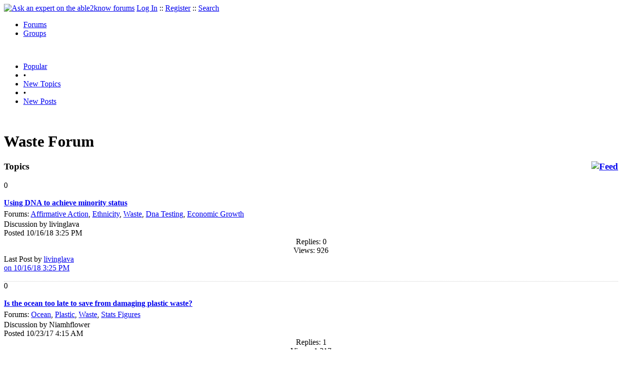

--- FILE ---
content_type: text/html
request_url: https://able2know.org/forum/waste/
body_size: 4751
content:



<!DOCTYPE html PUBLIC "-//W3C//DTD XHTML 1.0 Strict//EN"
"https://www.w3.org/TR/xhtml1/DTD/xhtml1-strict.dtd">
<html xmlns="https://www.w3.org/1999/xhtml" xml:lang="en" lang="en">
<head>
<!-- GA4 -->
<!-- Google tag (gtag.js) -->

<script async src="https://www.googletagmanager.com/gtag/js?id=G-Q51F5M8FGC"></script>
<script>
  window.dataLayer = window.dataLayer || [];
  function gtag(){dataLayer.push(arguments);}
  gtag('js', new Date());

  gtag('config', 'G-Q51F5M8FGC');
</script>
 
	<meta http-equiv="Content-Type" content="text/html; charset=utf-8" />
	<meta name="robots" content="noarchive">
	<title>Waste Forum - Waste Questions &amp; Answers, Discussions</title>
	<link type="text/css" rel="stylesheet" href="https://cdn2.able2know.org/css/v11/site.gz.css" />
	    <meta name='keywords' content="Waste, Ask an expert about waste, waste Forum" />
    <meta name='description' content="Waste Forums - Ask an expert about waste" />
    <link rel="alternate" type="application/rss+xml" href="https://able2know.org/forum/waste/rss.xml" title="able2know - Waste" />
    
	
	<!-- legacy UA tag to be removed before July 1 2023 -->
	<script type="text/javascript">
	
  	var _gaq = _gaq || [];
  	_gaq.push(['_setAccount', 'UA-6419689-1']);
  	_gaq.push(['_setDomainName', '.able2know.org']);
  	_gaq.push(['_trackPageview']);
	
  	(function() {
    	var ga = document.createElement('script'); ga.type = 'text/javascript'; ga.async = true;
    	ga.src = ('https:' == document.location.protocol ? 'https://ssl' : 'http://www') + '.google-analytics.com/ga.js';
    	var s = document.getElementsByTagName('script')[0]; s.parentNode.insertBefore(ga, s);
  	})();
	</script>
	
</head>
<body>
	<div id="header">
		<div class="wrapper">
			<a name="top" id="top"></a><a href="https://able2know.org/" title="Ask an expert on the able2know forums"><img id="logo" src="https://cdn2.able2know.org/images/v5/logo.jpg" alt="Ask an expert on the able2know forums" width="150" height="50" /></a>			<span class="siteLinks"><a href="https://able2know.org/authenticate/login/" title="Log In">Log In</a> :: <a href="https://able2know.org/authenticate/register/" title="Register">Register</a> :: <a href="https://able2know.org/search/" title="Search">Search</a></span>
						<ul id="headerNav" class="inline">
				<li class="selected"><a href="https://able2know.org/forums/" title="Forums">Forums</a><span></span></li>
				<li><a href="https://groups.able2know.org/" title="Groups">Groups</a><span></span></li>
			</ul>
						<br style="clear:both;"/>
		</div>
	</div>
	<div id="subHeader"> 
		<div class="wrapper">
												<ul class="inline">
	<li><a href="https://able2know.org/popular/" title="Popular">Popular</a></li>
	<li>&#8226;</li>
		<li><a href="https://able2know.org/newtopics/" title="New Topics">New Topics</a></li>
	<li>&#8226;</li>
	<li><a href="https://able2know.org/newposts/" title="New Posts">New Posts</a></li>
</ul>										<div class="clear">&nbsp;</div>
		</div>
	</div>
	<div id="body">
		<div id="aboveContent">
			
		</div>

				<div class="wrapper mainWrapper">
						
					<h1>Waste Forum</h1>
		        <div class="column200">
	<div class="main">
		<div class="content">
			<h3 class="dividerText margin"><a href="rss.xml" title="RSS Feed" rel="external" style="float:right;"><img src="https://cdn2.able2know.org/images/v5/icons/feed.png" alt="Feed" /></a>Topics</h3>
							<div class="box">
			    			    								    
				    											<div class="gridItem" id="topicsTR481298" style="border-bottom:1px dotted #ccc;">
							<div class="item" id="topic-6729996">
												<div class="popularityBadge">
								<span class="postScore">0</span>
								<div class="popularityVote">	
																			<span class='thumbUp'>&nbsp;</span>
										
																			<span class='thumbDown'>&nbsp;</span>
										
								</div>																	
							</div>
							<div class="title">
								<div style="overflow:hidden;">
									<a href="https://able2know.org/topic/481298-1">
										<b>Using DNA to achieve minority status</b>
									</a>
								</div>					
							</div>
							<div class="line topicMeta " style="margin-top:5px;">
								<div style="margin-bottom:3px;">Forums:
								<a href='https://able2know.org/forum/affirmative_action/' title="Affirmative Action Forum">Affirmative Action</a>, <a href='https://able2know.org/forum/ethnicity/' title="Ethnicity Forum">Ethnicity</a>, <a href='https://able2know.org/forum/waste/' title="Waste Forum">Waste</a>, <a href='https://able2know.org/forum/dna_testing/' title="Dna Testing Forum">Dna Testing</a>, <a href='https://able2know.org/forum/economic_growth/' title="Economic Growth Forum">Economic Growth</a></div>
								<div class="unit size2of5">Discussion
								by livinglava<br />
								Posted 10/16/18  3:25 PM</div>
								<div class="unit size1of5" style="text-align:center;">Replies: 0<br />Views: 926 </div>
								<div class="unit size2of5 lastUnit">Last Post by <a href="https://able2know.org/topic/481298-1#post-6729996" >livinglava<br />on 10/16/18  3:25 PM</a></div>
							</div>
			
							<div class="clear">&nbsp;</div>
						</div>
					</div>
								    
				    											<div class="gridItem" id="topicsTR421341" style="border-bottom:1px dotted #ccc;">
							<div class="item" id="topic-6525436">
												<div class="popularityBadge">
								<span class="postScore">0</span>
								<div class="popularityVote">	
																			<span class='thumbUp'>&nbsp;</span>
										
																			<span class='thumbDown'>&nbsp;</span>
										
								</div>																	
							</div>
							<div class="title">
								<div style="overflow:hidden;">
									<a href="https://able2know.org/topic/421341-1">
										<b>Is the ocean too late to save from damaging plastic waste?</b>
									</a>
								</div>					
							</div>
							<div class="line topicMeta " style="margin-top:5px;">
								<div style="margin-bottom:3px;">Forums:
								<a href='https://able2know.org/forum/ocean/' title="Ocean Forum">Ocean</a>, <a href='https://able2know.org/forum/plastic/' title="Plastic Forum">Plastic</a>, <a href='https://able2know.org/forum/waste/' title="Waste Forum">Waste</a>, <a href='https://able2know.org/forum/stats_figures/' title="Stats Figures Forum">Stats Figures</a></div>
								<div class="unit size2of5">Discussion
								by Niamhflower<br />
								Posted 10/23/17  4:15 AM</div>
								<div class="unit size1of5" style="text-align:center;">Replies: 1<br />Views: 1,317 </div>
								<div class="unit size2of5 lastUnit">Last Post by <a href="https://able2know.org/topic/421341-1#post-6525445" >hightor<br />on 10/23/17  4:30 AM</a></div>
							</div>
			
							<div class="clear">&nbsp;</div>
						</div>
					</div>
								    
				    											<div class="gridItem" id="topicsTR418656" style="border-bottom:1px dotted #ccc;">
							<div class="item" id="topic-6518440">
												<div class="popularityBadge">
								<span class="postScore">0</span>
								<div class="popularityVote">	
																			<span class='thumbUp'>&nbsp;</span>
										
																			<span class='thumbDown'>&nbsp;</span>
										
								</div>																	
							</div>
							<div class="title">
								<div style="overflow:hidden;">
									<a href="https://able2know.org/topic/418656-1">
										<b>Is the ocean too late to save from damaging plastic waste?</b>
									</a>
								</div>					
							</div>
							<div class="line topicMeta " style="margin-top:5px;">
								<div style="margin-bottom:3px;">Forums:
								<a href='https://able2know.org/forum/geography/' title="Geography Forum">Geography</a>, <a href='https://able2know.org/forum/ocean/' title="Ocean Forum">Ocean</a>, <a href='https://able2know.org/forum/plastic/' title="Plastic Forum">Plastic</a>, <a href='https://able2know.org/forum/marine_biology/' title="Marine Biology Forum">Marine Biology</a>, <a href='https://able2know.org/forum/waste/' title="Waste Forum">Waste</a></div>
								<div class="unit size2of5">Question
								by Niamhflower<br />
								Posted 10/09/17  3:25 PM</div>
								<div class="unit size1of5" style="text-align:center;">Replies: 2<br />Views: 2,463 </div>
								<div class="unit size2of5 lastUnit">Last Post by <a href="https://able2know.org/topic/418656-1#post-6518759" >sarah01<br />on 10/10/17  3:41 AM</a></div>
							</div>
			
							<div class="clear">&nbsp;</div>
						</div>
					</div>
								    
				    											<div class="gridItem" id="topicsTR271784" style="border-bottom:1px dotted #ccc;">
							<div class="item" id="topic-5918740">
												<div class="popularityBadge">
								<span class="postScore">2</span>
								<div class="popularityVote">	
																			<span class='thumbUp'>&nbsp;</span>
										
																			<span class='thumbDown'>&nbsp;</span>
										
								</div>																	
							</div>
							<div class="title">
								<div style="overflow:hidden;">
									<a href="https://able2know.org/topic/271784-1">
										<b>A horrid day</b>
									</a>
								</div>					
							</div>
							<div class="line topicMeta " style="margin-top:5px;">
								<div style="margin-bottom:3px;">Forums:
								<a href='https://able2know.org/forum/politics/' title="Politics Forum">Politics</a>, <a href='https://able2know.org/forum/us_politics/' title="Us Politics Forum">Us Politics</a>, <a href='https://able2know.org/forum/waste/' title="Waste Forum">Waste</a>, <a href='https://able2know.org/forum/destruction/' title="Destruction Forum">Destruction</a></div>
								<div class="unit size2of5">Discussion
								by plainoldme<br />
								Posted 03/26/15  6:12 PM</div>
								<div class="unit size1of5" style="text-align:center;">Replies: 0<br />Views: 1,312 </div>
								<div class="unit size2of5 lastUnit">Last Post by <a href="https://able2know.org/topic/271784-1#post-5918740" >plainoldme<br />on 03/26/15  6:12 PM</a></div>
							</div>
			
							<div class="clear">&nbsp;</div>
						</div>
					</div>
								    
				    											<div class="gridItem" id="topicsTR220188" style="border-bottom:1px dotted #ccc;">
							<div class="item" id="topic-5410995">
												<div class="popularityBadge">
								<span class="postScore">12</span>
								<div class="popularityVote">	
																			<span class='thumbUp'>&nbsp;</span>
										
																			<span class='thumbDown'>&nbsp;</span>
										
								</div>																	
							</div>
							<div class="title">
								<div style="overflow:hidden;">
									<a href="https://able2know.org/topic/220188-1">
										<b>is it safe to use a lightly rusted razor?</b>
									</a>
								</div>					
							</div>
							<div class="line topicMeta " style="margin-top:5px;">
								<div style="margin-bottom:3px;">Forums:
								<a href='https://able2know.org/forum/health/' title="Health Forum">Health</a>, <a href='https://able2know.org/forum/hysteria/' title="Hysteria Forum">Hysteria</a>, <a href='https://able2know.org/forum/waste/' title="Waste Forum">Waste</a>, <a href='https://able2know.org/forum/rust/' title="Rust Forum">Rust</a>, <a href='https://able2know.org/forum/razors/' title="Razors Forum">Razors</a></div>
								<div class="unit size2of5">Question
								by savyrae<br />
								Posted 08/11/13 12:14 AM</div>
								<div class="unit size1of5" style="text-align:center;">Replies: 82<br />Views: 53,344 </div>
								<div class="unit size2of5 lastUnit">Last Post by <a href="https://able2know.org/topic/220188-5#post-5417623" >Ticomaya<br />on 08/18/13  8:14 PM</a></div>
							</div>
			
							<div class="clear">&nbsp;</div>
						</div>
					</div>
								    
				    											<div class="gridItem" id="topicsTR168479" style="border-bottom:1px dotted #ccc;">
							<div class="item" id="topic-4524285">
												<div class="popularityBadge">
								<span class="postScore">3</span>
								<div class="popularityVote">	
																			<span class='thumbUp'>&nbsp;</span>
										
																			<span class='thumbDown'>&nbsp;</span>
										
								</div>																	
							</div>
							<div class="title">
								<div style="overflow:hidden;">
									<a href="https://able2know.org/topic/168479-1">
										<b>Catalogs</b>
									</a>
								</div>					
							</div>
							<div class="line topicMeta " style="margin-top:5px;">
								<div style="margin-bottom:3px;">Forums:
								<a href='https://able2know.org/forum/waste/' title="Waste Forum">Waste</a>, <a href='https://able2know.org/forum/catalogs/' title="Catalogs Forum">Catalogs</a>, <a href='https://able2know.org/forum/taste/' title="Taste Forum">Taste</a>, <a href='https://able2know.org/forum/temptation/' title="Temptation Forum">Temptation</a></div>
								<div class="unit size2of5">Question
								by plainoldme<br />
								Posted 02/27/11 11:02 AM</div>
								<div class="unit size1of5" style="text-align:center;">Replies: 9<br />Views: 2,458 </div>
								<div class="unit size2of5 lastUnit">Last Post by <a href="https://able2know.org/topic/168479-1#post-4537935" >plainoldme<br />on 03/13/11 10:07 AM</a></div>
							</div>
			
							<div class="clear">&nbsp;</div>
						</div>
					</div>
								    
				    											<div class="gridItem" id="topicsTR140265" style="border-bottom:1px dotted #ccc;">
							<div class="item" id="topic-3874311">
												<div class="popularityBadge">
								<span class="postScore">14</span>
								<div class="popularityVote">	
																			<span class='thumbUp'>&nbsp;</span>
										
																			<span class='thumbDown'>&nbsp;</span>
										
								</div>																	
							</div>
							<div class="title">
								<div style="overflow:hidden;">
									<a href="https://able2know.org/topic/140265-1">
										<b>The new phone books are here!</b>
									</a>
								</div>					
							</div>
							<div class="line topicMeta " style="margin-top:5px;">
								<div style="margin-bottom:3px;">Forums:
								<a href='https://able2know.org/forum/phone_books/' title="Phone Books Forum">Phone Books</a>, <a href='https://able2know.org/forum/recycling/' title="Recycling Forum">Recycling</a>, <a href='https://able2know.org/forum/waste/' title="Waste Forum">Waste</a>, <a href='https://able2know.org/forum/yellow_pages/' title="Yellow Pages Forum">Yellow Pages</a></div>
								<div class="unit size2of5">Question
								by boomerang<br />
								Posted 01/13/10  9:13 AM</div>
								<div class="unit size1of5" style="text-align:center;">Replies: 38<br />Views: 4,440 </div>
								<div class="unit size2of5 lastUnit">Last Post by <a href="https://able2know.org/topic/140265-2#post-4364755" >BillRM<br />on 09/27/10  7:54 AM</a></div>
							</div>
			
							<div class="clear">&nbsp;</div>
						</div>
					</div>
								    
				    											<div class="gridItem" id="topicsTR145652" style="border-bottom:1px dotted #ccc;">
							<div class="item" id="topic-4009027">
												<div class="popularityBadge">
								<span class="postScore">5</span>
								<div class="popularityVote">	
																			<span class='thumbUp'>&nbsp;</span>
										
																			<span class='thumbDown'>&nbsp;</span>
										
								</div>																	
							</div>
							<div class="title">
								<div style="overflow:hidden;">
									<a href="https://able2know.org/topic/145652-1">
										<b>What ultimately happens to a landfill?</b>
									</a>
								</div>					
							</div>
							<div class="line topicMeta " style="margin-top:5px;">
								<div style="margin-bottom:3px;">Forums:
								<a href='https://able2know.org/forum/landfill/' title="Landfill Forum">Landfill</a>, <a href='https://able2know.org/forum/compost/' title="Compost Forum">Compost</a>, <a href='https://able2know.org/forum/pollution/' title="Pollution Forum">Pollution</a>, <a href='https://able2know.org/forum/waste/' title="Waste Forum">Waste</a>, <a href='https://able2know.org/forum/dump/' title="Dump Forum">Dump</a></div>
								<div class="unit size2of5">Question
								by lukegliddon<br />
								Posted 06/07/10  8:19 PM</div>
								<div class="unit size1of5" style="text-align:center;">Replies: 6<br />Views: 3,904 </div>
								<div class="unit size2of5 lastUnit">Last Post by <a href="https://able2know.org/topic/145652-1#post-4188854" >sometime sun<br />on 06/25/10  4:02 PM</a></div>
							</div>
			
							<div class="clear">&nbsp;</div>
						</div>
					</div>
								    
				    											<div class="gridItem" id="topicsTR144735" style="border-bottom:1px dotted #ccc;">
							<div class="item" id="topic-3986977">
												<div class="popularityBadge">
								<span class="postScore">0</span>
								<div class="popularityVote">	
																			<span class='thumbUp'>&nbsp;</span>
										
																			<span class='thumbDown'>&nbsp;</span>
										
								</div>																	
							</div>
							<div class="title">
								<div style="overflow:hidden;">
									<a href="https://able2know.org/topic/144735-1">
										<b>Bipartisanship</b>
									</a>
								</div>					
							</div>
							<div class="line topicMeta " style="margin-top:5px;">
								<div style="margin-bottom:3px;">Forums:
								<a href='https://able2know.org/forum/politics/' title="Politics Forum">Politics</a>, <a href='https://able2know.org/forum/fraud/' title="Fraud Forum">Fraud</a>, <a href='https://able2know.org/forum/obamanomics/' title="Obamanomics Forum">Obamanomics</a>, <a href='https://able2know.org/forum/waste/' title="Waste Forum">Waste</a>, <a href='https://able2know.org/forum/liberals_hate_accoutability/' title="Liberals Hate Accoutability Forum">Liberals Hate Accoutability</a></div>
								<div class="unit size2of5">Discussion
								by H2O MAN<br />
								Posted 05/11/10 10:17 AM</div>
								<div class="unit size1of5" style="text-align:center;">Replies: 1<br />Views: 1,736 </div>
								<div class="unit size2of5 lastUnit">Last Post by <a href="https://able2know.org/topic/144735-1#post-3987517" >H2O MAN<br />on 05/12/10  5:56 AM</a></div>
							</div>
			
							<div class="clear">&nbsp;</div>
						</div>
					</div>
								    
				    											<div class="gridItem" id="topicsTR133035" style="border-bottom:1px dotted #ccc;">
							<div class="item" id="topic-3669831">
												<div class="popularityBadge">
								<span class="postScore">1</span>
								<div class="popularityVote">	
																			<span class='thumbUp'>&nbsp;</span>
										
																			<span class='thumbDown'>&nbsp;</span>
										
								</div>																	
							</div>
							<div class="title">
								<div style="overflow:hidden;">
									<a href="https://able2know.org/topic/133035-1">
										<b>World&#039;s poor overwhelmed by rubbish - 17 photographs</b>
									</a>
								</div>					
							</div>
							<div class="line topicMeta " style="margin-top:5px;">
								<div style="margin-bottom:3px;">Forums:
								<a href='https://able2know.org/forum/environment/' title="Environment Forum">Environment</a>, <a href='https://able2know.org/forum/poverty/' title="Poverty Forum">Poverty</a>, <a href='https://able2know.org/forum/pollution/' title="Pollution Forum">Pollution</a>, <a href='https://able2know.org/forum/waste/' title="Waste Forum">Waste</a>, <a href='https://able2know.org/forum/disease/' title="Disease Forum">Disease</a></div>
								<div class="unit size2of5">Discussion
								by msolga<br />
								Posted 06/06/09  5:08 AM</div>
								<div class="unit size1of5" style="text-align:center;">Replies: 14<br />Views: 6,885 </div>
								<div class="unit size2of5 lastUnit">Last Post by <a href="https://able2know.org/topic/133035-1#post-3669915" >msolga<br />on 06/06/09  7:06 AM</a></div>
							</div>
			
							<div class="clear">&nbsp;</div>
						</div>
					</div>
								</div>
					</div>
	</div>
	<div class="side" style="position:relative;">
				<h3 class="dividerText margin">Related Forums</h3>
		<div class="tagSearchBox">
			<h3>Search Forums</h3>
			<form action="" onsubmit="return false;"><input type='text' name="tagSearch" id="tagSearch"/></form>
			<div id="tagSearchResults" class="tagSearchResults">
			</div>
		</div>
		<ol id="tagCloud"><li><a href="https://able2know.org/forum/pollution/" title="Pollution Forum">Pollution</a><br /><span class="relatedTags"><a href="https://able2know.org/forum/environment/" title="Environment Forum">Environment</a>, <a href="https://able2know.org/forum/science/" title="Science Forum">Science</a>, <a href="https://able2know.org/forum/ecology/" title="Ecology Forum">Ecology</a>...</span></li><li><a href="https://able2know.org/forum/politics/" title="Politics Forum">Politics</a><br /><span class="relatedTags"><a href="https://able2know.org/forum/american_politics/" title="American Politics Forum">American Politics</a>, <a href="https://able2know.org/forum/political/" title="Political Forum">Political</a>, <a href="https://able2know.org/forum/religion/" title="Religion Forum">Religion</a>...</span></li><li><a href="https://able2know.org/forum/plastic/" title="Plastic Forum">Plastic</a><br /><span class="relatedTags"><a href="https://able2know.org/forum/health/" title="Health Forum">Health</a>, <a href="https://able2know.org/forum/food/" title="Food Forum">Food</a>, <a href="https://able2know.org/forum/ocean/" title="Ocean Forum">Ocean</a>...</span></li><li><a href="https://able2know.org/forum/ocean/" title="Ocean Forum">Ocean</a><br /><span class="relatedTags"><a href="https://able2know.org/forum/plastic/" title="Plastic Forum">Plastic</a>, <a href="https://able2know.org/forum/waste/" title="Waste Forum">Waste</a>, <a href="https://able2know.org/forum/planets/" title="Planets Forum">Planets</a>...</span></li><li><a href="https://able2know.org/forum/obamanomics/" title="Obamanomics Forum">Obamanomics</a><br /><span class="relatedTags"><a href="https://able2know.org/forum/politics/" title="Politics Forum">Politics</a>, <a href="https://able2know.org/forum/obama/" title="Obama Forum">Obama</a>, <a href="https://able2know.org/forum/taxes/" title="Taxes Forum">Taxes</a>...</span></li><li><a href="https://able2know.org/forum/marine_biology/" title="Marine Biology Forum">Marine Biology</a><br /><span class="relatedTags"><a href="https://able2know.org/forum/history/" title="History Forum">History</a>, <a href="https://able2know.org/forum/new_species/" title="New Species Forum">New Species</a>, <a href="https://able2know.org/forum/zoology/" title="Zoology Forum">Zoology</a>...</span></li><li><a href="https://able2know.org/forum/rust/" title="Rust Forum">Rust</a><br /><span class="relatedTags"><a href="https://able2know.org/forum/home_improvement/" title="Home Improvement Forum">Home Improvement</a>, <a href="https://able2know.org/forum/mold/" title="Mold Forum">Mold</a>, <a href="https://able2know.org/forum/pewter/" title="Pewter Forum">Pewter</a>...</span></li><li><a href="https://able2know.org/forum/disease/" title="Disease Forum">Disease</a><br /><span class="relatedTags"><a href="https://able2know.org/forum/health/" title="Health Forum">Health</a>, <a href="https://able2know.org/forum/medical/" title="Medical Forum">Medical</a>, <a href="https://able2know.org/forum/science/" title="Science Forum">Science</a>...</span></li><li><a href="https://able2know.org/forum/dna_testing/" title="Dna Testing Forum">Dna Testing</a><br /><span class="relatedTags"><a href="https://able2know.org/forum/ethnicity/" title="Ethnicity Forum">Ethnicity</a>, <a href="https://able2know.org/forum/legal/" title="Legal Forum">Legal</a>, <a href="https://able2know.org/forum/economic_growth/" title="Economic Growth Forum">Economic Growth</a>...</span></li><li><a href="https://able2know.org/forum/health/" title="Health Forum">Health</a><br /><span class="relatedTags"><a href="https://able2know.org/forum/medical/" title="Medical Forum">Medical</a>, <a href="https://able2know.org/forum/diet/" title="Diet Forum">Diet</a>, <a href="https://able2know.org/forum/food/" title="Food Forum">Food</a>...</span></li><li><a href="https://able2know.org/forum/phone_books/" title="Phone Books Forum">Phone Books</a><br /><span class="relatedTags"><a href="https://able2know.org/forum/recycling/" title="Recycling Forum">Recycling</a>, <a href="https://able2know.org/forum/waste/" title="Waste Forum">Waste</a>, <a href="https://able2know.org/forum/yellow_pages/" title="Yellow Pages Forum">Yellow Pages</a>...</span></li><li><a href="https://able2know.org/forum/yellow_pages/" title="Yellow Pages Forum">Yellow Pages</a><br /><span class="relatedTags"><a href="https://able2know.org/forum/recycling/" title="Recycling Forum">Recycling</a>, <a href="https://able2know.org/forum/waste/" title="Waste Forum">Waste</a>, <a href="https://able2know.org/forum/phone_books/" title="Phone Books Forum">Phone Books</a>...</span></li><li><a href="https://able2know.org/forum/landfill/" title="Landfill Forum">Landfill</a><br /><span class="relatedTags"><a href="https://able2know.org/forum/waste_management/" title="Waste Management Forum">Waste Management</a>, <a href="https://able2know.org/forum/compost/" title="Compost Forum">Compost</a>, <a href="https://able2know.org/forum/pollution/" title="Pollution Forum">Pollution</a>...</span></li><li><a href="https://able2know.org/forum/liberals_hate_accoutability/" title="Liberals Hate Accoutability Forum">Liberals Hate Accoutability</a><br /><span class="relatedTags"><a href="https://able2know.org/forum/politics/" title="Politics Forum">Politics</a>, <a href="https://able2know.org/forum/fraud/" title="Fraud Forum">Fraud</a>, <a href="https://able2know.org/forum/obamanomics/" title="Obamanomics Forum">Obamanomics</a>...</span></li><li><a href="https://able2know.org/forum/dump/" title="Dump Forum">Dump</a><br /><span class="relatedTags"><a href="https://able2know.org/forum/compost/" title="Compost Forum">Compost</a>, <a href="https://able2know.org/forum/pollution/" title="Pollution Forum">Pollution</a>, <a href="https://able2know.org/forum/waste/" title="Waste Forum">Waste</a>...</span></li><li><a href="https://able2know.org/forum/economic_growth/" title="Economic Growth Forum">Economic Growth</a><br /><span class="relatedTags"><a href="https://able2know.org/forum/affirmative_action/" title="Affirmative Action Forum">Affirmative Action</a>, <a href="https://able2know.org/forum/ethnicity/" title="Ethnicity Forum">Ethnicity</a>, <a href="https://able2know.org/forum/waste/" title="Waste Forum">Waste</a>...</span></li><li><a href="https://able2know.org/forum/razors/" title="Razors Forum">Razors</a><br /><span class="relatedTags"><a href="https://able2know.org/forum/health/" title="Health Forum">Health</a>, <a href="https://able2know.org/forum/hysteria/" title="Hysteria Forum">Hysteria</a>, <a href="https://able2know.org/forum/waste/" title="Waste Forum">Waste</a>...</span></li><li><a href="https://able2know.org/forum/fraud/" title="Fraud Forum">Fraud</a><br /><span class="relatedTags"><a href="https://able2know.org/forum/politics/" title="Politics Forum">Politics</a>, <a href="https://able2know.org/forum/science/" title="Science Forum">Science</a>, <a href="https://able2know.org/forum/gangsterism/" title="Gangsterism Forum">Gangsterism</a>...</span></li><li><a href="https://able2know.org/forum/temptation/" title="Temptation Forum">Temptation</a><br /><span class="relatedTags"><a href="https://able2know.org/forum/politics/" title="Politics Forum">Politics</a>, <a href="https://able2know.org/forum/51st_state/" title="51st State Forum">51st State</a>, <a href="https://able2know.org/forum/deregulation/" title="Deregulation Forum">Deregulation</a>...</span></li><li><a href="https://able2know.org/forum/environment/" title="Environment Forum">Environment</a><br /><span class="relatedTags"><a href="https://able2know.org/forum/science/" title="Science Forum">Science</a>, <a href="https://able2know.org/forum/politics/" title="Politics Forum">Politics</a>, <a href="https://able2know.org/forum/wildlife/" title="Wildlife Forum">Wildlife</a>...</span></li><li><a href="https://able2know.org/forum/affirmative_action/" title="Affirmative Action Forum">Affirmative Action</a><br /><span class="relatedTags"><a href="https://able2know.org/forum/politics/" title="Politics Forum">Politics</a>, <a href="https://able2know.org/forum/legal/" title="Legal Forum">Legal</a>, <a href="https://able2know.org/forum/supreme_court/" title="Supreme Court Forum">Supreme Court</a>...</span></li><li><a href="https://able2know.org/forum/poverty/" title="Poverty Forum">Poverty</a><br /><span class="relatedTags"><a href="https://able2know.org/forum/politics/" title="Politics Forum">Politics</a>, <a href="https://able2know.org/forum/economy/" title="Economy Forum">Economy</a>, <a href="https://able2know.org/forum/inequality/" title="Inequality Forum">Inequality</a>...</span></li><li><a href="https://able2know.org/forum/geography/" title="Geography Forum">Geography</a><br /><span class="relatedTags"><a href="https://able2know.org/forum/homework/" title="Homework Forum">Homework</a>, <a href="https://able2know.org/forum/maps/" title="Maps Forum">Maps</a>, <a href="https://able2know.org/forum/geology/" title="Geology Forum">Geology</a>...</span></li><li><a href="https://able2know.org/forum/catalogs/" title="Catalogs Forum">Catalogs</a><br /><span class="relatedTags"><a href="https://able2know.org/forum/gardening/" title="Gardening Forum">Gardening</a>, <a href="https://able2know.org/forum/pets_and_garden/" title="Pets And Garden Forum">Pets And Garden</a>, <a href="https://able2know.org/forum/letters/" title="Letters Forum">Letters</a>...</span></li></ol>				
	</div>
	<div class="clear">&nbsp;</div>
</div>
	


	
			<div class="clear">&nbsp;</div>

							<div class="bread">
					<div class="box">
						<ol class="inline">
																								<li><a href='https://able2know.org/'><strong>Forums</strong></a></li>
																																<li>&raquo; <strong>waste</strong></li>
																					</ol>
					</div>
				</div>
					</div>
			</div>

	<div id="footer">
		<div class="wrapper">
			<div class="line">
				<div class="unit size1of3">
					<h3>Quick Links</h3>
					<ul class="box listBullet">
						<li><a href="/post/ask/waste/" title="Ask a Question about Waste">Ask a Question about Waste</a></li>
						<li><a href="/post/discuss/waste/" title="Start a Discussion about Waste">Start a Discussion about Waste</a></li>
						<li><a href="https://able2know.org/search/" title="Search">Search</a></li>
						<li><a href="https://able2know.org/chat/" title="Chat">Chat</a></li>
											</ul>
				</div>
				<div class="unit size1of3">
									<h3>My Account</h3>
					<ul class="box listBullet">
						<li><a href="https://able2know.org/account/" title="My Account">My Account</a></li>
						<li><a href="https://able2know.org/account/profile/" title="My Profile">My Profile</a></li>
						<li><a href="https://able2know.org/account/preferences/" title="My Preferences">My Preferences</a></li>
						<li><a href="https://able2know.org/account/ignoredUsers/" title="My Ignored Users">My Ignored Users</a></li>
						<li><a href="https://able2know.org/account/subscribedTopics/" title="My Email Updates">My Email Updates</a></li>
					</ul>
								</div>
				<div class="unit size1of3 lastUnit">
					<h3>able2know</h3>
					<ul class="box listBullet">
						<li><a href="https://able2know.org/rules/" title="Rules">Rules</a></li>
						<li><a href="https://blog.able2know.org/" title="Blog">Blog</a></li>
						<li><a href="https://www.twitter.com/able2know" rel="external">Twitter</a></li>
						<li><a href="https://www.facebook.com/able2know" rel="external">Facebook</a></li>
						<li><a href="https://able2know.org/contact/" title="Contact Us">Contact Us</a></li>
					</ul>
				</div>
			</div>		</div>
	</div>
	<div id="subFooter">
		<div class="wrapper">
			<span>Copyright &copy; 2025 <a href="https://www.madlab.com/" title="MadLab, LLC" rel="external">MadLab, LLC</a> :: <a href="https://able2know.org/about/tos/" title="Terms of Service">Terms of Service</a> :: <a href="https://able2know.org/about/privacy/" title="Privacy Policy">Privacy Policy</a> :: Page generated in 0.97 seconds on 11/30/2025 at  12:45:18</span>
		</div>
	</div>
	<a href="#top" id="toplink" class="dhtml">&#9650;</a>
	<a href="#bottom" id="bottomlink" class="dhtml">&#9660;</a>
	<a name="bottom" id="bottom"></a>
	<script type="text/javascript" src="https://cdn2.able2know.org/js/v10/master.guests.gz.js"></script>		
	<script type="text/javascript">
		topicGrid.init();
		tagSearch.init();
	</script>


	
	
</body>

</html>